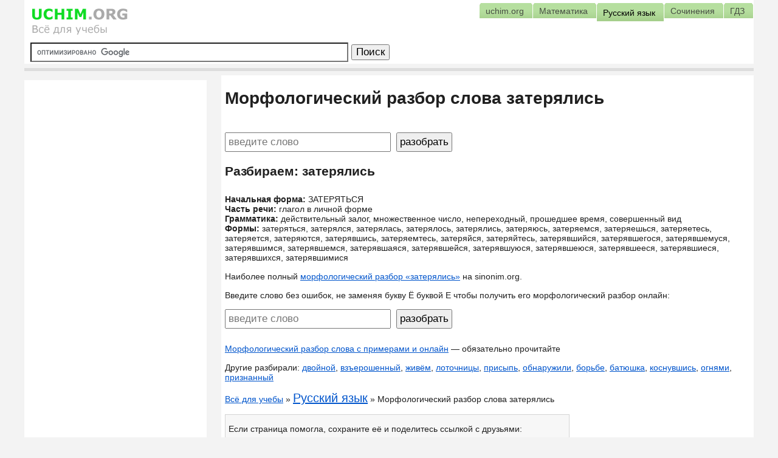

--- FILE ---
content_type: text/html; charset=utf-8
request_url: https://uchim.org/russkij-yazyk/morfologicheskij-razbor-slova/%D0%B7%D0%B0%D1%82%D0%B5%D1%80%D1%8F%D0%BB%D0%B8%D1%81%D1%8C
body_size: 3634
content:
<!DOCTYPE HTML PUBLIC "-//W3C//DTD HTML 4.01 Transitional//EN" "https://www.w3.org/TR/html4/loose.dtd"><html lang="ru"><head><link rel="shortcut icon" href="/img/favicon.ico" type="image/x-icon"><meta http-equiv="Content-Type" content="text/html; charset=utf-8"><meta name="theme-color" content="#92cf6f"><link href="/css/style.css?3" rel="stylesheet"><meta name=viewport content="width=device-width, initial-scale=1"><link href="/css/adap.css?5" rel="stylesheet"><title>Морфологический разбор слова затерялись</title><meta name="description" content="Морфологический разбор слова &#171;затерялись&#187; онлайн. Часть речи, грамматика, начальная форма">


<script>window.yaContextCb = window.yaContextCb || [] </script> 
<script async src="https://yandex.ru/ads/system/context.js"></script>
<!-- Yandex.RTB R-A-1945546-1 -->
<script>window.yaContextCb.push(()=>{
Ya.Context.AdvManager.render({
type: 'floorAd',
blockId: 'R-A-1945546-1'
})
})</script>

</head><body>
<div class="head"><a class="g1" href="/"></a><div class="rc"></div><div id="tabsC"><ul><li><a href="/"><span>uchim.org</span></a></li><li><a href="/matematika/"><span>Математика</span></a></li><li><a href="/russkij-yazyk/"><span class="selected">Русский язык</span></a></li><li><a href="/sochineniya/"><span>Сочинения</span></a></li><li><a href="/gdz/"><span>ГДЗ</span></a></li></ul></div></div>
<!--noindex--><form style="min-height: 41px" action="/search/google.php" id="cse-search-box" class="search"><div><input type="hidden" name="cx" value="partner-pub-7079003125936720:paxdtbd3g9t"><input type="hidden" name="cof" value="FORID:10"><input type="hidden" name="ie" value="UTF-8"><input type="text" name="q" size="50" class="searchInput" style="padding:0;"><input type="submit" name="sa" value="&#x041f;&#x043e;&#x0438;&#x0441;&#x043a;" class="submit"></div></form><div class="line"></div><!--/noindex-->
<div id="content">
<h1>Морфологический разбор слова затерялись</h1><!--noindex--><div class="topblock"></div><!--/noindex-->
<div class="main"><br><form method="post" action="/russkij-yazyk/morfologicheskij-razbor-slova" accept-charset="UTF-8"><input size="25" type="text" name="t" value="" placeholder="введите слово"> <input type="submit" value="разобрать"></form><h2>Разбираем: затерялись</h2><br><b>Начальная форма:</b> ЗАТЕРЯТЬСЯ<br><b>Часть речи:</b>  глагол в личной форме <br><b>Грамматика: </b>действительный залог, множественное число, непереходный, прошедшее время, совершенный вид<br><b>Формы:</b> затеряться, затерялся, затерялась, затерялось, затерялись, затеряюсь, затеряемся, затеряешься, затеряетесь, затеряется, затеряются, затерявшись, затеряемтесь, затеряйся, затеряйтесь, затерявшийся, затерявшегося, затерявшемуся, затерявшимся, затерявшемся, затерявшаяся, затерявшейся, затерявшуюся, затерявшеюся, затерявшееся, затерявшиеся, затерявшихся, затерявшимися
<p>Наиболее полный <a href="https://sinonim.org/mg/%D0%B7%D0%B0%D1%82%D0%B5%D1%80%D1%8F%D0%BB%D0%B8%D1%81%D1%8C">морфологический разбор «затерялись»</a> на sinonim.org.</p><p>Введите слово без ошибок, не заменяя букву Ё буквой Е чтобы получить его морфологический разбор онлайн:</p><form method="post" action="/russkij-yazyk/morfologicheskij-razbor-slova" accept-charset="UTF-8"><input size="25" type="text" name="t" value="" placeholder="введите слово"> <input type="submit" value="разобрать"></form><p><a href="/russkij-yazyk/morfologicheskij-razbor-slova">Морфологический разбор слова с примерами и онлайн</a> — обязательно прочитайте</p>Другие разбирали: <a href="%D0%B4%D0%B2%D0%BE%D0%B9%D0%BD%D0%BE%D0%B9">двойной</a>, <a href="%D0%B2%D0%B7%D1%8A%D0%B5%D1%80%D0%BE%D1%88%D0%B5%D0%BD%D0%BD%D1%8B%D0%B9">взъерошенный</a>, <a href="%D0%B6%D0%B8%D0%B2%D1%91%D0%BC">живём</a>, <a href="%D0%BB%D0%BE%D1%82%D0%BE%D1%87%D0%BD%D0%B8%D1%86%D1%8B">лоточницы</a>, <a href="%D0%BF%D1%80%D0%B8%D1%81%D1%8B%D0%BF%D1%8C">присыпь</a>, <a href="%D0%BE%D0%B1%D0%BD%D0%B0%D1%80%D1%83%D0%B6%D0%B8%D0%BB%D0%B8">обнаружили</a>, <a href="%D0%B1%D0%BE%D1%80%D1%8C%D0%B1%D0%B5">борьбе</a>, <a href="%D0%B1%D0%B0%D1%82%D1%8E%D1%88%D0%BA%D0%B0">батюшка</a>, <a href="%D0%BA%D0%BE%D1%81%D0%BD%D1%83%D0%B2%D1%88%D0%B8%D1%81%D1%8C">коснувшись</a>, <a href="%D0%BE%D0%B3%D0%BD%D1%8F%D0%BC%D0%B8">огнями</a>, <a href="%D0%BF%D1%80%D0%B8%D0%B7%D0%BD%D0%B0%D0%BD%D0%BD%D1%8B%D0%B9">признанный</a><p><a href="/">Всё для учебы</a> &raquo; <a href="/russkij-yazyk/" class="big-red">Русский язык</a> &raquo; Морфологический разбор слова затерялись</p></div>
<div id="yandex_rtb_R-A-1945546-5"></div><div id="yandex_rtb_R-A-1945546-4"></div>
<script>if(document.getElementsByTagName("body")[0].offsetWidth>600){window.yaContextCb.push(()=>{
Ya.Context.AdvManager.render({
renderTo: 'yandex_rtb_R-A-1945546-5',
blockId: 'R-A-1945546-5'
})
})}
else{
window.yaContextCb.push(()=>{
Ya.Context.AdvManager.render({
renderTo: 'yandex_rtb_R-A-1945546-4',
blockId: 'R-A-1945546-4'
})
})}</script><div id="share">
<p>Если страница помогла, сохраните её и поделитесь ссылкой с друзьями:</p>
<script type="text/javascript" src="/js/share42/share42.js?11"></script><script src="//yastatic.net/es5-shims/0.0.2/es5-shims.min.js"></script><script src="//yastatic.net/share2/share.js"></script><div class="ya-share2" data-services="vkontakte,facebook,odnoklassniki,moimir,gplus,twitter,viber,whatsapp,telegram" data-url="https://uchim.org/russkij-yazyk/morfologicheskij-razbor-slova/%D0%B7%D0%B0%D1%82%D0%B5%D1%80%D1%8F%D0%BB%D0%B8%D1%81%D1%8C"></div><!--noindex--><br><textarea class="linkField">Ссылка: https://uchim.org/russkij-yazyk/morfologicheskij-razbor-slova/%D0%B7%D0%B0%D1%82%D0%B5%D1%80%D1%8F%D0%BB%D0%B8%D1%81%D1%8C</textarea><!--/noindex--></div>
<div id="vk_comments"></div><br></div>
<div id="leftcol"><div id="rec"><div class="recIn"><div id="yandex_rtb_R-A-1945546-6"></div><script>if(document.getElementsByTagName("body")[0].offsetWidth>600){window.yaContextCb.push(()=>{Ya.Context.AdvManager.render({renderTo: 'yandex_rtb_R-A-1945546-6',blockId: 'R-A-1945546-6'})})}</script></div></div><div class="catname">Популярное</div><ul class="menu_list"><li><a href="/russkij-yazyk/morfologicheskij-razbor-slova">Морфологический разбор слова с примерами и онлайн</a></li><li><a href="/matematika/tablica-umnozheniya">Таблица умножения и игра, чтобы быстро выучить</a></li><li><a href="/russkij-yazyk/sintaksicheskij-razbor">Синтаксический разбор предложения</a></li><li><a href="/">Все для учебы на uchim.org</a></li><li><a href="/sochineniya/pro-mamu">Сочинение про маму для всех классов</a></li><li><a href="/sochineniya/po-kartine-vratar">Сочинение по картине Григорьева Вратарь 7 класс</a></li><li><a href="/matematika/tablica-bradisa">Таблица Брадиса: синусы и косинусы, тангенсы, котангенсы</a></li><li><a href="/sochineniya/po-kartine-grabarya-fevralskaya-lazur-5-klass">Сочинение по картине Грабаря Февральская лазурь 5 класс</a></li><li><a href="/russkij-yazyk/razryady-mestoimenij">Разряды местоимений в русском языке, таблица с примерами</a></li><li><a href="/matematika/tablica-stepenej">Таблица степеней по алгебре</a></li></ul><div class="catname">Материалы по теме</div><ul class="menu_list"><li><a href="/russkij-yazyk/sintaksicheskij-razbor">Синтаксический разбор предложения</a></li><li><a href="/russkij-yazyk/morfologicheskij-razbor-slova">Морфологический разбор слова с примерами и онлайн</a></li><li><a href="/russkij-yazyk/foneticheskij-razbor-slova">Фонетический разбор слова - план, примеры</a></li><li><a href="/russkij-yazyk/">Русский язык, грамматика русского языка</a></li><li><a href="/russkij-yazyk/sochinenie-rassuzhdenie">Сочинение-рассуждение с планом и примером</a></li><li><a href="/russkij-yazyk/chasti-rechi-v-russkom-yazyke">Части речи в русском языке</a></li><li><a href="/russkij-yazyk/plan-sochineniya-ege">План сочинения ЕГЭ - написание по русскому языку</a></li><li><a href="/russkij-yazyk/sinonimy-omonimy-antonimy-paronimy">Синонимы, омонимы, антонимы, паронимы</a></li><li><a href="/russkij-yazyk/razryady-mestoimenij">Разряды местоимений в русском языке, таблица с примерами</a></li><li><a href="/russkij-yazyk/sposoby-slovoobrazovaniya">Способы словообразования слов в русском языке</a></li><li><a href="/russkij-yazyk/naklonenie-glagola">Наклонение глагола: повелительное, изъявительное, условное</a></li><li><a href="/russkij-yazyk/pravopisanie-n-i-nn">Правописание Н и НН в прилагательных, причастиях, наречиях, существительных</a></li><li><a href="/russkij-yazyk/vosklicatelnye-predlozheniya">Восклицательные предложения, примеры</a></li><li><a href="/russkij-yazyk/izobrazitelnye-sredstva-yazyka">Изобразительные средства выразительности: инверсия, аллегория, аллитерация...</a></li><li><a href="/russkij-yazyk/sklonenie-sushhestvitelnyx">Склонение существительных в русском языке</a></li><li><a href="/russkij-yazyk/podchinitelnye-soyuzy">Подчинительные союзы с примерами</a></li></ul></div>
<!--noindex--><div id="footer"><div id="copy">&copy; Копирование материалов сайта допускается только с разрешения владельцев, при наличии ссылки на источник. </div><div id="host"><a href="/">uchim.org</a></div></div><script type="text/javascript" src="//www.google.ru/cse/brand?form=cse-search-box&amp;lang=ru"></script><!--/noindex-->
<script>window.yaContextCb.push(()=>{Ya.Context.AdvManager.render({"blockId": "R-A-1945546-7","type": "fullscreen","platform": "touch"})})</script></body></html><!--vds2-->

--- FILE ---
content_type: text/css
request_url: https://uchim.org/css/adap.css?5
body_size: 288
content:
@media screen and (max-width: 600px) {
body{min-width: 300px;}
#content{width:100%;padding:0;min-width:300px;float:left;}
#leftcol{width:98%;padding:0}
#host{float:left;margin: 10px 0 0 0;}
#copy{width:98%;margin:0 0 0 3px;}
#tabsC{overflow:hidden;margin-top:76px;}
#vk_comments,#vk_comments iframe{width:100% !important;}
.search{margin: -35px 0 0 2px;}
#cse-search-box .searchInput{width:180px;}
.g1{}
.recIn{text-align: center;}
ul li {margin-bottom: 10px;}
table .ltext{max-width: 100px}
iframe{width:100% !important;}
.main{margin:0 14px;}
.adaptImg{max-width: 100% !important;}
td{padding:5px 2px;}
.ltext{font-size:8px;overflow: hidden;}
.gdznomera{line-height: 25px;}
.rc{margin-top: 172px;}
.lnum{width: 15%;}
h1{margin-left:12px;}
}